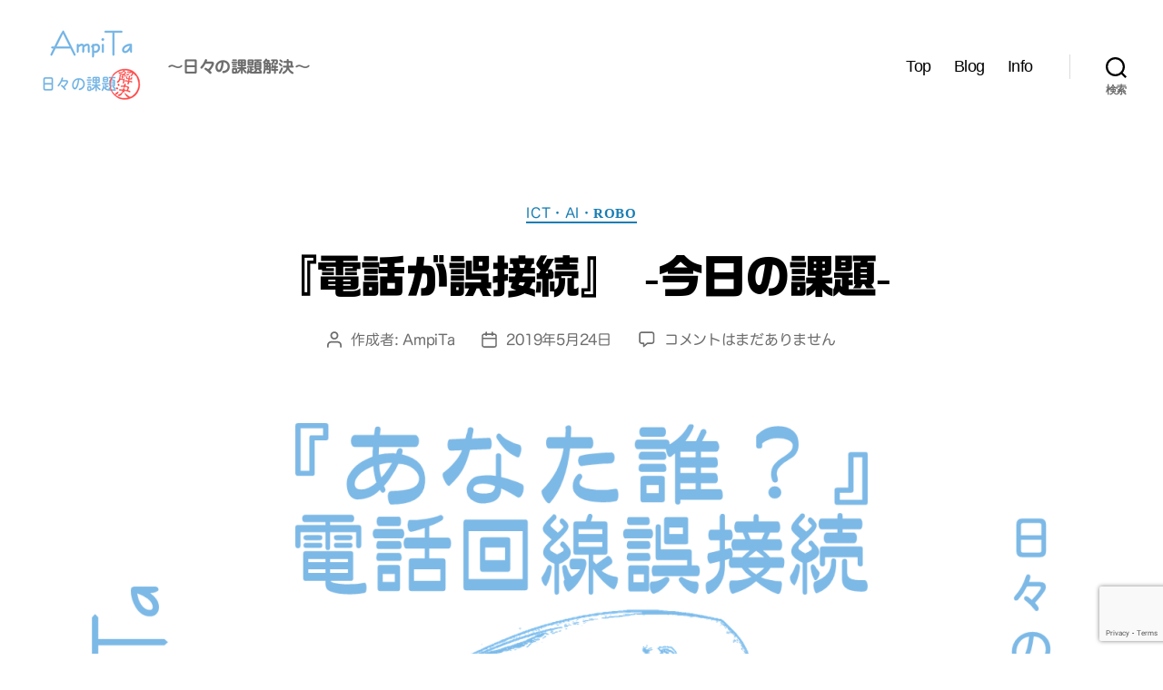

--- FILE ---
content_type: text/html; charset=utf-8
request_url: https://www.google.com/recaptcha/api2/anchor?ar=1&k=6LcfvaQaAAAAAEyXrydW1KZlDhhBKZ8OtEwIBpTB&co=aHR0cHM6Ly93d3cuYW1waXRhLm5ldDo0NDM.&hl=en&v=TkacYOdEJbdB_JjX802TMer9&size=invisible&anchor-ms=20000&execute-ms=15000&cb=hou8xu9jjo84
body_size: 45626
content:
<!DOCTYPE HTML><html dir="ltr" lang="en"><head><meta http-equiv="Content-Type" content="text/html; charset=UTF-8">
<meta http-equiv="X-UA-Compatible" content="IE=edge">
<title>reCAPTCHA</title>
<style type="text/css">
/* cyrillic-ext */
@font-face {
  font-family: 'Roboto';
  font-style: normal;
  font-weight: 400;
  src: url(//fonts.gstatic.com/s/roboto/v18/KFOmCnqEu92Fr1Mu72xKKTU1Kvnz.woff2) format('woff2');
  unicode-range: U+0460-052F, U+1C80-1C8A, U+20B4, U+2DE0-2DFF, U+A640-A69F, U+FE2E-FE2F;
}
/* cyrillic */
@font-face {
  font-family: 'Roboto';
  font-style: normal;
  font-weight: 400;
  src: url(//fonts.gstatic.com/s/roboto/v18/KFOmCnqEu92Fr1Mu5mxKKTU1Kvnz.woff2) format('woff2');
  unicode-range: U+0301, U+0400-045F, U+0490-0491, U+04B0-04B1, U+2116;
}
/* greek-ext */
@font-face {
  font-family: 'Roboto';
  font-style: normal;
  font-weight: 400;
  src: url(//fonts.gstatic.com/s/roboto/v18/KFOmCnqEu92Fr1Mu7mxKKTU1Kvnz.woff2) format('woff2');
  unicode-range: U+1F00-1FFF;
}
/* greek */
@font-face {
  font-family: 'Roboto';
  font-style: normal;
  font-weight: 400;
  src: url(//fonts.gstatic.com/s/roboto/v18/KFOmCnqEu92Fr1Mu4WxKKTU1Kvnz.woff2) format('woff2');
  unicode-range: U+0370-0377, U+037A-037F, U+0384-038A, U+038C, U+038E-03A1, U+03A3-03FF;
}
/* vietnamese */
@font-face {
  font-family: 'Roboto';
  font-style: normal;
  font-weight: 400;
  src: url(//fonts.gstatic.com/s/roboto/v18/KFOmCnqEu92Fr1Mu7WxKKTU1Kvnz.woff2) format('woff2');
  unicode-range: U+0102-0103, U+0110-0111, U+0128-0129, U+0168-0169, U+01A0-01A1, U+01AF-01B0, U+0300-0301, U+0303-0304, U+0308-0309, U+0323, U+0329, U+1EA0-1EF9, U+20AB;
}
/* latin-ext */
@font-face {
  font-family: 'Roboto';
  font-style: normal;
  font-weight: 400;
  src: url(//fonts.gstatic.com/s/roboto/v18/KFOmCnqEu92Fr1Mu7GxKKTU1Kvnz.woff2) format('woff2');
  unicode-range: U+0100-02BA, U+02BD-02C5, U+02C7-02CC, U+02CE-02D7, U+02DD-02FF, U+0304, U+0308, U+0329, U+1D00-1DBF, U+1E00-1E9F, U+1EF2-1EFF, U+2020, U+20A0-20AB, U+20AD-20C0, U+2113, U+2C60-2C7F, U+A720-A7FF;
}
/* latin */
@font-face {
  font-family: 'Roboto';
  font-style: normal;
  font-weight: 400;
  src: url(//fonts.gstatic.com/s/roboto/v18/KFOmCnqEu92Fr1Mu4mxKKTU1Kg.woff2) format('woff2');
  unicode-range: U+0000-00FF, U+0131, U+0152-0153, U+02BB-02BC, U+02C6, U+02DA, U+02DC, U+0304, U+0308, U+0329, U+2000-206F, U+20AC, U+2122, U+2191, U+2193, U+2212, U+2215, U+FEFF, U+FFFD;
}
/* cyrillic-ext */
@font-face {
  font-family: 'Roboto';
  font-style: normal;
  font-weight: 500;
  src: url(//fonts.gstatic.com/s/roboto/v18/KFOlCnqEu92Fr1MmEU9fCRc4AMP6lbBP.woff2) format('woff2');
  unicode-range: U+0460-052F, U+1C80-1C8A, U+20B4, U+2DE0-2DFF, U+A640-A69F, U+FE2E-FE2F;
}
/* cyrillic */
@font-face {
  font-family: 'Roboto';
  font-style: normal;
  font-weight: 500;
  src: url(//fonts.gstatic.com/s/roboto/v18/KFOlCnqEu92Fr1MmEU9fABc4AMP6lbBP.woff2) format('woff2');
  unicode-range: U+0301, U+0400-045F, U+0490-0491, U+04B0-04B1, U+2116;
}
/* greek-ext */
@font-face {
  font-family: 'Roboto';
  font-style: normal;
  font-weight: 500;
  src: url(//fonts.gstatic.com/s/roboto/v18/KFOlCnqEu92Fr1MmEU9fCBc4AMP6lbBP.woff2) format('woff2');
  unicode-range: U+1F00-1FFF;
}
/* greek */
@font-face {
  font-family: 'Roboto';
  font-style: normal;
  font-weight: 500;
  src: url(//fonts.gstatic.com/s/roboto/v18/KFOlCnqEu92Fr1MmEU9fBxc4AMP6lbBP.woff2) format('woff2');
  unicode-range: U+0370-0377, U+037A-037F, U+0384-038A, U+038C, U+038E-03A1, U+03A3-03FF;
}
/* vietnamese */
@font-face {
  font-family: 'Roboto';
  font-style: normal;
  font-weight: 500;
  src: url(//fonts.gstatic.com/s/roboto/v18/KFOlCnqEu92Fr1MmEU9fCxc4AMP6lbBP.woff2) format('woff2');
  unicode-range: U+0102-0103, U+0110-0111, U+0128-0129, U+0168-0169, U+01A0-01A1, U+01AF-01B0, U+0300-0301, U+0303-0304, U+0308-0309, U+0323, U+0329, U+1EA0-1EF9, U+20AB;
}
/* latin-ext */
@font-face {
  font-family: 'Roboto';
  font-style: normal;
  font-weight: 500;
  src: url(//fonts.gstatic.com/s/roboto/v18/KFOlCnqEu92Fr1MmEU9fChc4AMP6lbBP.woff2) format('woff2');
  unicode-range: U+0100-02BA, U+02BD-02C5, U+02C7-02CC, U+02CE-02D7, U+02DD-02FF, U+0304, U+0308, U+0329, U+1D00-1DBF, U+1E00-1E9F, U+1EF2-1EFF, U+2020, U+20A0-20AB, U+20AD-20C0, U+2113, U+2C60-2C7F, U+A720-A7FF;
}
/* latin */
@font-face {
  font-family: 'Roboto';
  font-style: normal;
  font-weight: 500;
  src: url(//fonts.gstatic.com/s/roboto/v18/KFOlCnqEu92Fr1MmEU9fBBc4AMP6lQ.woff2) format('woff2');
  unicode-range: U+0000-00FF, U+0131, U+0152-0153, U+02BB-02BC, U+02C6, U+02DA, U+02DC, U+0304, U+0308, U+0329, U+2000-206F, U+20AC, U+2122, U+2191, U+2193, U+2212, U+2215, U+FEFF, U+FFFD;
}
/* cyrillic-ext */
@font-face {
  font-family: 'Roboto';
  font-style: normal;
  font-weight: 900;
  src: url(//fonts.gstatic.com/s/roboto/v18/KFOlCnqEu92Fr1MmYUtfCRc4AMP6lbBP.woff2) format('woff2');
  unicode-range: U+0460-052F, U+1C80-1C8A, U+20B4, U+2DE0-2DFF, U+A640-A69F, U+FE2E-FE2F;
}
/* cyrillic */
@font-face {
  font-family: 'Roboto';
  font-style: normal;
  font-weight: 900;
  src: url(//fonts.gstatic.com/s/roboto/v18/KFOlCnqEu92Fr1MmYUtfABc4AMP6lbBP.woff2) format('woff2');
  unicode-range: U+0301, U+0400-045F, U+0490-0491, U+04B0-04B1, U+2116;
}
/* greek-ext */
@font-face {
  font-family: 'Roboto';
  font-style: normal;
  font-weight: 900;
  src: url(//fonts.gstatic.com/s/roboto/v18/KFOlCnqEu92Fr1MmYUtfCBc4AMP6lbBP.woff2) format('woff2');
  unicode-range: U+1F00-1FFF;
}
/* greek */
@font-face {
  font-family: 'Roboto';
  font-style: normal;
  font-weight: 900;
  src: url(//fonts.gstatic.com/s/roboto/v18/KFOlCnqEu92Fr1MmYUtfBxc4AMP6lbBP.woff2) format('woff2');
  unicode-range: U+0370-0377, U+037A-037F, U+0384-038A, U+038C, U+038E-03A1, U+03A3-03FF;
}
/* vietnamese */
@font-face {
  font-family: 'Roboto';
  font-style: normal;
  font-weight: 900;
  src: url(//fonts.gstatic.com/s/roboto/v18/KFOlCnqEu92Fr1MmYUtfCxc4AMP6lbBP.woff2) format('woff2');
  unicode-range: U+0102-0103, U+0110-0111, U+0128-0129, U+0168-0169, U+01A0-01A1, U+01AF-01B0, U+0300-0301, U+0303-0304, U+0308-0309, U+0323, U+0329, U+1EA0-1EF9, U+20AB;
}
/* latin-ext */
@font-face {
  font-family: 'Roboto';
  font-style: normal;
  font-weight: 900;
  src: url(//fonts.gstatic.com/s/roboto/v18/KFOlCnqEu92Fr1MmYUtfChc4AMP6lbBP.woff2) format('woff2');
  unicode-range: U+0100-02BA, U+02BD-02C5, U+02C7-02CC, U+02CE-02D7, U+02DD-02FF, U+0304, U+0308, U+0329, U+1D00-1DBF, U+1E00-1E9F, U+1EF2-1EFF, U+2020, U+20A0-20AB, U+20AD-20C0, U+2113, U+2C60-2C7F, U+A720-A7FF;
}
/* latin */
@font-face {
  font-family: 'Roboto';
  font-style: normal;
  font-weight: 900;
  src: url(//fonts.gstatic.com/s/roboto/v18/KFOlCnqEu92Fr1MmYUtfBBc4AMP6lQ.woff2) format('woff2');
  unicode-range: U+0000-00FF, U+0131, U+0152-0153, U+02BB-02BC, U+02C6, U+02DA, U+02DC, U+0304, U+0308, U+0329, U+2000-206F, U+20AC, U+2122, U+2191, U+2193, U+2212, U+2215, U+FEFF, U+FFFD;
}

</style>
<link rel="stylesheet" type="text/css" href="https://www.gstatic.com/recaptcha/releases/TkacYOdEJbdB_JjX802TMer9/styles__ltr.css">
<script nonce="7iKmYOV5QsKtMY1DgkqM-g" type="text/javascript">window['__recaptcha_api'] = 'https://www.google.com/recaptcha/api2/';</script>
<script type="text/javascript" src="https://www.gstatic.com/recaptcha/releases/TkacYOdEJbdB_JjX802TMer9/recaptcha__en.js" nonce="7iKmYOV5QsKtMY1DgkqM-g">
      
    </script></head>
<body><div id="rc-anchor-alert" class="rc-anchor-alert"></div>
<input type="hidden" id="recaptcha-token" value="[base64]">
<script type="text/javascript" nonce="7iKmYOV5QsKtMY1DgkqM-g">
      recaptcha.anchor.Main.init("[\x22ainput\x22,[\x22bgdata\x22,\x22\x22,\[base64]/[base64]/[base64]/[base64]/[base64]/[base64]/[base64]/[base64]/[base64]/[base64]/[base64]/[base64]/[base64]/[base64]\\u003d\x22,\[base64]\\u003d\\u003d\x22,\x22YcK5wow7S8Kpw5ArwqrCoR0VwppQw4nDgBDDvDshE8OwFMOEYCdzwoM5TMKYHMOCZxp7O1rDvQ3Du2DCgx/[base64]/P8KrAcOYw5rCicO9clTDgMK+w7XDlA4fwqp2w6/CjMK+LMKgAsOKLwZewpFwW8OWOm8XworDpwLDun5dwqpuORTDisKXNFF/DCPDp8OWwpcbG8KWw5/CjcOVw5zDgz0/[base64]/Cmy5mL8OcwrUxwpB5BsK2w5jCjMOGBMKZwqjDtjfChCTCkhXDmMKjJQIawrl/dHwewrDDgk4BFj7CncKbH8K6O1HDssO8ScOtXMKDTUXDsh/CmMOjaWgCfsOeSMK1wqnDv1DDh3UTwrzDoMOHc8ODw5PCn1fDscOdw7vDoMK4CsOuwqXDgBpVw6RnPcKzw4fDv1NybVfDlhtDw4/CgMK4csOUw5LDg8KeNMKqw6R/[base64]/[base64]/FsOpwqDCtEhew70qcl/DnmPCm8KzwoHDiUsORmbDocOMwqsLw7DCvsOJw53DtH/[base64]/[base64]/[base64]/[base64]/[base64]/[base64]/w6bDgcKnWMOVw43CkMKwd8OMw7PDh8KEwrjDs34VPsKCwqDDpMONw5sAHz8jNcOqwp7DsV4owrd5w67DiRZiwr/Dvz/DhMK5w5bCjMOxwpzCisOeWMOBe8OwWMOzw7lSwqdLw6xtw5DCssOdw5ENVsKCWU/CkznCi1/DmsOCwpjDo13DoMKuUnFBIgfCgDLDisKtG8KTaUbCkcKxLlktasOwdgLCq8KoA8OIw6tHQmEcw73DjcKCwr7DuyYNwr3Dq8KzE8KMOsKgcDfDuilDRj7DpkHDsQLDhg8NwrQvGcO1w4ceIcOqdMOyIsOEwqFGCDXDt8KWw6xeOsOCw5lnw47Cjx5AwoTDk3MaIlhnFl/CicKDw6YgwoLDisKDw5RHw6vDlEwjw6EGYsKzQcODNsOfwrrCq8ObAjDCmlcywrExwqYdwqkQw59/[base64]/[base64]/CqhoEGxdCw6HDjXgnw5XCnsK6KMKWwo5vIsOvWMO9wrkkwrrDn8OCwqLDlB7DkDbDqivDg1DClMOoVG7Dn8KVw4RHSXrDqhTCr0LDoznDkwMvwrjClsK5JkIywpIgw5/CkMKdw48hC8KIecK8w6wLwq94aMK6w4LCtsOew4JYZMOTYBLCth/DncKWR3DCnC5JL8OFwoJGw7rCn8KPJg/[base64]/[base64]/NsKfw68aG1Izw78ZwqbDssKEwpk0cXrCpynDgsKEw41ew7B2wr3CtSpsGcOiPERGw63DtH/DhcOfw6xgwrjCi8KoAF1faMOowrXDoMKrH8OBw7h5w6Aaw5lfGcOKw7XCnsO9w6HCsMOKw7oCIsOyL03CuDdowpRlw6JSKsKRIS14Hy/CvcKXViBKH2dNwqUAwoHCg2fCn2Jmwq8/[base64]/DrMOGR1PCrkI7w5kaX8OcasOZw67DukbDvcKCwo/[base64]/w609wp97KEJhw4YPIcKSwo0nVxvDtV4hFiPCh8KXw63DrcOiw4RJOn3CoRfClA3Dn8OXDQ7DgxvCqcO0wohCwrnCjcKbesOHwqUgQjF7worDtMKAdAN+IsOae8O1Pk/CmcO/wpBnEcO0RjEPw4fChcOzVsKBwoLCl1rCkmQmQnN7fknCiMK3worCtWFEY8O+PcOfw5fDr8O3B8Kpw6w/BsOpwqwdwq1qwqzDpsKNF8KjwrHDr8KRHMOIwo7DucKrw5/DmhfCqBpKw6IXLcKnwojCj8KtPMK+w5/CucKmJB82wr/DssOKEcKUfcKOwoECSMO7AsKDw5dHLsKpWyhswrXCi8OAOhxzEcKPwqfDuxRwSDLCgMOeR8OCWVM9W3fDrcKuBydbVkMrOsK6Xl7DscObb8KDPsOzw6HCncOmUxvCtGhKw5fDkcO3wqbDkMKHdRPCpwPDicO+wrdCdi/[base64]/DmcOOw5jCqgMpwqnDqgXCjMKZfsKvw4fCrBZlw5lNH8OEw61oDkjCq2lLacOwwrnDncO+w7zCiApTwqYdfHbDvinCmzfDvcOUblhuw5jCjMKnw5HDgMOHw4jCicORBU/DvsOJw53CqWApw6bDliPDncOAXcK/wp7CjMKoXxPDmljCq8KSF8K0woTCgEF5wrjCm8ODw79pL8ORB13CnsOgdEFXw5HClBRoXsOXwoF0S8KYw55uwrc5w4g0wrAGaMKDw63CmMKNwpLDr8KlMmHDmH3DtWHCmg1DwoDCmChgQcK6w4BoTcO/GGUFIiVQKMOfwonDosKSw7TCrsKGeMOwOUUHFcKoZ28TwrvDjMO8wpnCl8K9w5Q8w6xdDsOcwr3Dti3DhmZfwqRWwppWwpvDqRhcD3Q2wrMfw73CtcOHdWMOTcOVw4YRMWhhwo9xwoUNCXIBwoXCplrDlEkIFMKXaBTCssO0FVVUHGzDhcO6wq/CmyIacMOPw5bCtxN7J3HDryzDpXAJwpFEaMK5w5jCmsKzJQ4XwojCgxjCjjtQwoohw4DCklcLfjU3wpDCsMK0IsKoDBnCrQnDlsK2wq/Cq3lvcMKvSHjDpyzCjMOewr9LbTfCrMK5bUAGHhHDqMOAwplaw4vDicO4w4/CksOxwrnCvCLCmkITN3lQw5PCpsO8DGzDvMOqwopDworDqsOewoPChMO8wqvCtsOtwp3DuMKENMKWfsKzwpHCj2Vyw53CmCsVa8OdEyAmOMOSw7p/wo9gw6LDusOvE0prwrE1TcOMwrFYw7zCsGnCgCPCjng4wqXDn3pfw7x7K2fCsgrDu8OTe8OvUDVrW8KtZMOtHVLDrA3ChcONYgjDncOzwr7Dpw0WXcKkQcObw7MLV8ORw7DCjDk/[base64]/[base64]/DjsOaAi9Qw4FNYADDocOHGcKVw67CjMK9OsO8FwzDqgTCpsKUbz/CmMK1wpnCtsK3YMORcsOGPMKdEzvDscKEQSA2wq0GAsOJw6sgwovDscKQaUxVwrkaZcKmZMKfJznDkk3Dh8KDIsOWfMOaeMKgFVRiw6oiwoUCw655dMOVw6vCmXnDmMOOw7PCsMOhw6jChcKAwrPClsODw7/DnhhWU3BrdMKjwp5KenbCgxvDsyLCgMOBFsKmw7gAQMKhFcKadsKQdm9mAMO+N3tKGiHCnR/Dmj1GCMOmw4zDnMOww6ZAAXDCk28cwoLChxjCkUIOwqvDkMKGOgLDr3XCq8OEBGXDn1vCkMKwbcOJQcOowo7DlsOBwo1vw67CqsOSchTCjj7CmW/DiU5hwobDu04RVWEKAcOWRsKVw4DDoMKqBsOFwo06B8Ouw7vDvMKUw43DgMKUworCrRnCrA7CsBltMQ/DrGrCq1PCgMO7DcO2IG0hLkHCu8OYKGrDq8Ojw7jDsMOGAz0uwrLDpxfDi8KIw7V+w7waB8KWfsKUf8K0GQPDhUfCscOePB08w7kpw7gpw4DDoggKTlhsFcO5w6MebC/CpsODB8KSQ8OMw6NNw5XCr3DCohnDli7DhsKEfsKfA3c4EBBOJsOAMMOeQsOkKUABwpHCiX/DvsOlcMKgwr/CgMOHwodKccKkwqPCnSjCocKPwqTDrxR0wpt8w7jCi8KXw4vCvmvDviQgwq/[base64]/ZnFqwpPDjHrCuMKdZVx6wqHCvDkCBsKlDCcbOTxbFsOnwqDCpsKqZMKZwr3DoVvDnwbCrysowo7ChyzDnxLDvMOafkQHw7LDp17DuTvCqsOobR43dMKTw4JSMTfDg8K0w5rCr8KPccOnwrQvZEccbCrChxPCnMO/TcKeT3jCqFZbL8KPwoo0wrVlwqzCtcK0wqfCrsODXsOBXgzCpMOcwp/CrgRCwr0cW8Kiw4lQWMOeMlPDtArDpgsAScKVUXzDm8Kzwo7CoTnDmQPCvsKzZ1BHwrLCsDrCmXjCgCdvIMKsTcO2Y2rDosKCw6jDhsKBfADCvWQpI8OlLMOIwoZSw6jCmsOQHMK/w6/CtQPDpBzCiE0IVsK8d2kyw4nCuQRRU8OWwo7ClnDDnXwXwrFSwo89FWHCjErCo2HDlhDCkXrDqT7DrsOSwo8Rw6Rww4LCjn5uwo0Ewp7Dq2HDuMKbw4DDs8KyecOYwpo+Ez1Yw6zDjsOLw5w3w7HCocKQBHbDqzbDsETCqMOqcsOlw6I1w7d8wpBiw4Mjw6cew7/CvcKCdcOjwp/[base64]/woIgw7tQwp/[base64]/DmksmwrTChcO1wrDChcOowobCn8KRS8K+wrIVw4V/wrt1w5vCmBosw5bCmyjDuGHDhDVqNsOswo9nwoMLNcOPw5HDocKDeW7CgDEOKxvDqMOQKsK1wrrDsxzCoVM/V8KEw5lMw55UGioYwpbDpMKSZcOTSsKXw59/wrfDjDzDlMKaFWzDvwXCqsOmw5l0PT3DrhNDwqYvw4o/[base64]/MERywqZMF0rCj8KJQcKXwqXDpxDCucOfwoTDg8KjwpHDsDzCrcKuURbDrcKFwqrDiMKQw6jDvcKxFjjCglbDpMOzw4jCncO9WsKSw4LDk0oPPDEzdMONc2JSEsOWGcObLkFfw4HCnsKjYMKefEs+wp3DllIOwoM5F8KywobDu2kEw4sfJMO/w5bCnMOEw5/CrMKQE8KGVkUQDinDiMOMw4oWw4FlXgAmwr/DoCPDr8Ksw6rCv8OJwqnChsOJwrU/WsKHfRrCt1DChcO5wq1IIMKLFWTCkS/Do8Oxw4jDi8KAXSDDl8KOFH3Cu3AMBcOBwpTDv8KRw7glFW19SWPCqcKAw6YXGMOfMU/[base64]/Di8Ouwp07SMOtW8K/[base64]/YMOlwpjDksKycDYtwqXDs8O1Y8Omw53Djx7CkXsCesKew6bDnMOTdsK3wrV1w6FPKyrCmcO3DARbeTvDiULCi8Kqw63CiMO5w7jCncOud8KGwoXDoTLDuyLDvTICwobDp8KPeMKbNsONFRwQw6BqwoBgK2PDiicrw5/CsA7DhFgywoTDqyTDi2ALw4jDjnMuw7Ixw4DCvyDCnAlsw4LColcwFitOIm/CkwJ4HMOsVgbCrMOsSsKPw4FuOcOuw5bCksKHw4LCojnCuCYqEDQ2AVclwrvCvBlkCxTCkUYHwozDicOFw7laMsOhwovCqEUhHMOvHTDCln3ChEEyw4XCq8KgKkhiw4bDhyjCscOSJMKyw6cWwqYFwogCScKjIcKJw7zDicK/[base64]/wpQvSMKvwp5Vw5YOwpE4b8OhfTI2BCHCt1HDqBszWAYfZQDDqcKaw7Esw5LDo8O4w4hXwrHCtMK/[base64]/[base64]/[base64]/CnsKZEgfDgEvDv8OTwoDCrMKlWcKcw4bCuCPCvMKiw69Awp4wHyjDvzEXwpcqwokEChFpwqbCv8K7GcOKeH/DtmwnwqPDg8OZw57Dj2New5nDusOYAsKtcg1+bRnDvFo1T8Kuwr/DnWgqcmhRWVPDkRbCqy1QwqZBKnXCoWXDrmRDZ8K+w7/DhTXChcODQWhGw6JkfFF5w6fDjcOAw78gwpMkw5BAwrjDkzQScHXCsUonMcKuGcKzwprCuj3ChWnCtio7VsKJwq1xVRzClMOewr7CgCfCi8Ocw6/DqEd/JhnDmBbDvsKzw6BEw7XCqixNwrbDlxY+w6jDnhcDN8OKGMO5KMKTw49ew7/DhMKMbmTDsErDoDTCsR/DuF7DsDvCoivCl8O2BsKqYMKLFsKTW1nCnUZ7wqrCukg1OQcxLwbCiUHCpxnDq8K7UltgwphxwqhRw7PCusOAXG8uw7PDocKWw7jDksKJwp3DlcOlY3zCpiIcJsKhwo3CvUNVw60CZ1DDtRRrw7nDjMKTfS/DuMKBZ8OcwofDrjUMbsO1wrPCn2cYK8OtwpcMw7RvwrLDhRrDsmB1V8KOwrh9w5AmwrUQXsOvDi/DnMOxwoc0YsKAOcK/bU/CrMKcCh4gw5A8w5XCvcOPVyzCkcOpZsOqaMO7XsO3T8KMMcOBwpHCkRR6wpc4V8KmLcOuw6Vcwo5KI8OzWsK7cMOwLsKlw74nIXPCk1rDs8OlwrzDq8OqPMKRw7rDqsKtw6F6KsOmGsOiw6wTwql/w5R4woV9wonCssOKw7LDj2NSaMK/OcKDw55LwqrCiMKmw4gHeDBEwqbDhF9uDybCon8YOsOfw6czwrPClAlpwoPDjTTDscO8wrfDp8Ovw7HChcK3w5oOHsO4BCXCpsKRK8KzU8Ofwo8twpXCgy0awo/[base64]/Ct8KWwo3Cq2TDusKdwodMwohKwptpQ8ONw41sworClxp+CU7DocOFw7UsZRgpw5rDpDLCqsKKw7ERw5TDmB7DmwdTa0rDqFbDsEF3MlvDsS/CkMKGwrbChcKKw7wMcMOnWsO5w5/[base64]/[base64]/DvRdUQWXCuBJme8KMa2rCl1bDsHDCvcKfesOCw6HCgMO5WMO/WW/CpMOqwqRZw4AWWsO7wqXCohnCpsKmYi1lwpMCwrvCoUHDgD7Co2xewpdVZE7CicOjw6fDj8KYTMKvwrDCuA/Ci2BVTVnCu04iNkx6w4HDgsOBdcKqw546w5vCumPCgsOZFGjCn8OowqjDgXY1w7kewqXDp0XCk8OUwrQ/wrMPFwHDk3TCm8Kyw4MFw7DCicKvwqHCjcKiKAgnwpnDgEJsHHTCrcKdO8O7MMKJwrNUfsKWD8K/woQuHX5+LgFRwqbDgnLCpGYkBsO9OGPDjsOVIhHDtsOlFcOAw64kGX/[base64]/[base64]/[base64]/CsFJBw5vCmcK1w7hDGn8EA8KeL17DpsKhw7rDtGk0JcOEaH/Cg1kewrzCgcKSakPDgCttwpHCml7CsgJvD3fCmDsNESw3E8KvwrbDhSvDpcKDB3cHwqB/[base64]/Ckh3Cv8KvOTNDGVgLQklnw40Bw51OwoLChsK1wpJyw5zDjWHDlXjDrBMlC8KrMBVSAcK+CcKwwozDncKLc0wDw7bDpMKWwolOw6fDt8KBdmfDv8ObdQTDh1cawqYMZMKQeEthw7Mhwo1awoHDsDDCpRBzw6zDp8KPw55UQMOZwpLDmMOHwrPDuF/DsSxXUTXCk8Oofjc5wrtaw49Dw7DDqSxCOcKPQ0ccYG7Cl8KLwrbDgnROwo43HEcsXh9vw4AMAzwjwqtrw7gLYiVCwrXDvsKTw7fChcKRw5VqE8KzwoDClMKfbCvDuVnDgsOsN8OKYMKUw4jClsKVQDgASW/Cqgl/NMOAKsKFLT56dzQJw6lBwovCo8OhQTQsTMKow7XDt8KZdMOcwq/Cn8KVXlTClU8lw5YiOXxUwp9+w5zDqcKONcKYd3p0MMKlw40ROkgMazjDj8OHw6w4w6XDpj3DrDYycn9+wqZGwoPDosOiw5kKworCsknDtMOeMMKhw57Dj8O2Uj/DtwDDhMOEwoklcC8vw5kGwoZaw5jCjVLDtCptCcKEbWR+worCgC/CssOCB8KANMORNMK9w73CicK9w6JFLzd9w6fDq8O3wq3Dv8KBw64JSMK3CsOvw49AwqvDp1PCh8OFw4/CoFbDjVNZMVTDr8KCw4BQwpTDm2PDkcORW8KZSMKIw5zDqsK+w4ZzwpfDoT/DqcKkwqPCrDHCj8K7DcOYEMKxdzTDu8OdNsO2aTFNwpdYwqbDlhfDm8Oww5ZiwoRQQUN8w4/DnsOWw5DCjcO/wp/Cj8OYw7d/w51GAsKzT8OJw7jCscK6w7rDtsKFwooJw7bDvidPOVIqXsONw5Ucw6bCiV/DiyzDpMOawovDiRTCo8OJwoAKw7XDnW7CtC4Ww74NRMKlccOEQkfDrMKTwqIRIcKAZxY3X8KiwpVow7XCrlnDq8O7w7AkK1Ysw4c9UFFHw6RZUsOaO3HDr8O3aHLCssK/OcKWODHClA/CscO7w5LCgcKyADtTw6hUwpcvDUdHE8OsO8KmworChcOYHWXCi8ONwphHwq8Gw5BGwpnChsOceMOWw4DCnF/DkUHCv8KICcKYZzg1w6bDlsKvwqjCtEh/wrzCt8Oqw7IzEsKyE8Oxe8KCYgdlFMKaw6vCgggqYMOYCEYweAzCtUTDjcOzCEVlw4LDiFpyw6E7EgfCpAJHwpfDpDDCqlc/[base64]/[base64]/CusOqw77Dg8OXw63Du3QIE8K5QUHDuAwdw7vDqT5cw6NHYF7Cmx/DgXzCjcONI8OEJsOEQcOiVjpbHFEtwq85NsKew6XCglZxw5Iew6rDsMKLaMK5w7hIw5fDvwDCniA7BwbDkk/[base64]/MGIcw5wAT8K0wrjCgcK2w6jClcKbw5XDvMOqHsOfwowawrvCsmTDq8KCUcOWe8Khdi/Dgg9hw7kOeMOow7fDoQ93w7UcZMKYNRnDtcOFw6dVwqPCrGYHwqDCmGxkw5zDgTgTwpsXwqN6AlPClsK/[base64]/G8Obw6dkw4MwG2DDr8KvCwbCgDhgwq8pXsOJwqDDnCDCi8OzwoFUw7zDuSc6woQ8w4fDtwvDhn3DpsKuwr/CvC/DssKLwrrCrMOAwptBw6zDqT12UVF7woZId8KmacK5LsKUwod2UjPCi13DrgHDncOTNmfDhcKnwr/DrQkbw6DCrcOEAijDnl5uWMKpYibCgUM0WQlCdMODfGATShbDrBLDnRLCosKew73DtMO+fcOBKkbCtcKXYVR8DMKcw5pROx7Dq1gcDcKgw5fCmcO+ecO0wrHCtDjDlMK6w7w0wqvDpDLCicOVw7FMw7Elwo/DhcKVM8KKw4w5wovDrE3DiDI4w5fDtS/CkQXDmcOnIMOabcO1Bk5Cwo9CwpkOwr7CohAFQVMlwpBFG8KsLEpfwqfDv0YNAxHCnMO3acOpwr9aw7XCv8OHXsOxw7fDg8K2TA/DpcKMQMKuw5vDkHZqwr0bw5LCqsKZPlNNwqPDhjpKw7XDnE7Dh0h/TmrCgsKLw7DCrBVLwovDk8KbcRpDwrfCsXEzwpTChAgfw6PCisKmU8Kzw7IIw78vV8OWBDfDscO7ccO9XC/Ds1t3D2BRMVLCiXJRQkbDosOiUGEVw5IZwpsMAl8XQsOrwrLDukLCn8OxPDvCr8K1IHIYwo1Dwo5BeMKNQMKjwpwewoPCusODw5kewqdLwpQuGybDjkPCuMKMP3J5w6TCpQTCgcKYwosSLcOPw6/[base64]/[base64]/Di8Kaw6LCjCIkwo/CusKGwqlKWHdAwpjDmjHCggh4w6PDsSLDgTNew5LDiBzCg3k9wpvCoD/DuMOwBcObY8KSwpnDhAjCvMOuBsOVbVdXw7DDn0jCgsKiwpbDmsKGb8OjwrnDvHdmC8Kew6HDkMKRV8OdwqXCnsOtJ8Kiwo98w5RdZBojfcOoRcKpwqVtw5wJwpZAEmMUDj/DgkXDpsO2wroLw4wlwrjDikdZLCTCg38VH8OLT0JcWcKpIMKJwqbCnsOww4LDmF13fsOdwpLCssOQZw3ClDMNwobCpcOdGMKNKUE5w5/CpDI9W3cIw7YuwpA2McOdUsK0MxLDqcKofVXDmsORL1DDlcOzFCpdQRwkR8Kmwp8nAHF+wqp/[base64]/[base64]/Ck2oRwq5pZSomenrDuMOHw79aw63DrcOeMghQMcKwNAbCqzPCrMK4X2gND0/CrcO3PENVITNLw55AwqXDtQHClsOeXMO/e1DDosOHLwzDu8KtKSEZw5HCkk3DiMOBw67DgsKMw5Jow7zDgcOZajLDvnHDiCYuwp8twrnCsBwTw5XCiGLDiQYZw4PCiz0RLsKOw7LCmQjCgSRawqd8w4/CjsK6woVlOWdaGcKbOsK/[base64]/wqsAw5V+AXR2w4Ebw580UsKCNH/CmTHCjgdFw7zClMKZw4LChMO6w7zCiT/[base64]/ClsO2ARTDq8KnekHCsMKtw5NxDFJKZhI/Mz/CqcOCw5vCklvCn8OGTsODwoI6wrwoS8Ozwot6wpPDhcOYE8Kyw5xewr1PR8KFGcO2wrYENsKAA8OfwplRwpUHRDVGckc9M8KowqfDlWrChVMhFWHCvcKpwqzDpMOVwqvDk8KGJz45w6M/GsO2KUbDncKHw5JPw4TDpMOsD8OWwrzCj3kdwp7CosOlw6lBBD9xw47Dg8K5e0JJUXPDjsOqwpzDjRpdbMK1wq3DjcOjwq/CjcKmFQjDuUzCqsOAHsOcw7ZhNWUkaD3Dg3txwq3Du1NjbsOHwqTCgcKUdhoRwrYcwp3CpnjDulEWw45JTsOZcQp/w4/DnADCkxphUGjCgBp8acKoLsO3w4TDg1E4wqBzS8OLw4vDkMKhJ8Ktw7XCnMKBw45Lw6MFYsKywofDlsKPG0NBVMOlP8KZEcKgwppYHy0BwpA9w5FqeyUCAS3DtUZCCMK4ZDUhfk0tw7Z5OcOTw6LCvcOfNjcmw5BFAsKQBcKawpMEdRvCsG4sWcKbdS/Dr8OoNMKQwohLesO3w5vCmzRDw5QVw6E/XMKoLVPCj8OEF8O+wp3Dr8OPw7sfA3nDgw7Dmi12wrlJwqXDlsKpbUHCp8OwOkrDnMKEfMKNcRjCuhROw4BNwr7Cgj9wF8ONKDQgwoAgecKCwpDDhBnCnlvDui/CisOVwrLCk8KeX8KFVEAAw5hXe0tFFsO9ZFPCu8KEDMOzw640MRzDuWYNUEXDh8Kkw5IFTcK7RwF7w7YmwrcjwrF0w5LCq3PDq8KEf041S8KaJ8OuV8OKOFNPw7/Cglgfw7NjdlHCq8K6wrMxHxYsw6N6wpLCrMKzL8KRG3E6YmTCjsKbVMOgScOld1EnLVXDjcKVRMOtw5bDtiTDlzl1JnPDqmMKPlc4w7XCjiLDj0/CsGvDgMO+w4jDjsOAJMKjAcOWwqk3SVtdIcK6w5bCu8Opa8K5HQ98EsOywqhPwq3Do0RmwqbDtcOpwqYIwrRlw5XCnifDg2TDl3HCssKzbcKGT1BgwrHDmXTDkDEyEGPCjTvCjcOIwpbDqcOXXUQ/w57Dh8OtMkXDkMO1wqpNw4FuJsKCM8O+eMKNwqlDHMKmwrZ6woLDiWcNUQJyHMK8w5xME8KJZxYmaHw9Q8OyMsKiwqpBw442woIIXMKjKMKfMcO/VFjCgxxHw49mw4bCssKTFEpobsKHwog8MUfDjlXCpGLDkwRGCgzCvCIXc8KcMsOpaUzChcKjw5TCrR7DpMOdw7p+bydQwphWw5/CoWlJw6XDm0cubDrDs8KlDTtAw6hAwrg/wpfCmgx5wrbDrcKEOUg9PBJVw4UKwrnDoyRvVcOofgsFw4bCgcOxc8OVEn/CpMOPXcKewonDisOXEDFFIlQQw4PCvhIdw5bDssO7wrnCgcKKJiPCkl1ERmw9w6zDisKTW29iwqLCkMKSRWgxS8K9FRZpw5cOwrBJMcOIw4o0wrzCnjbCkMOVKcOHIgUcFUlxXMOsw74LEsK/wrgYw48gZEJqwrjDr25jwrjDgm7DhsK0TMKqwo5vb8K+HcOiW8O+w7fDpHZlwo/CvsOxw59qwoDDlMObw4XDugDDksOgw6IyamjDgsOmIABMP8OZw6crw7N0WywRwqIvwpBwQT7DoQUyBsKzMMKoSsKLwoZEw59Iw43Cn1Z6VzHDqFc6w4ZIIAp7IcKHw5vDjCgYXFPDo2PDoMObIcOGw4/DgMOmYh8wUw9QclHDpErCsh/Dr1gew410w5Fuwq9xeyoXK8KcUBtWw6puVgDCqsKoLUbCrMOLbsKbM8OBwp7Cm8Oiw4smw69NwrMMWcOHXsKfw6HDg8O7wr9kB8Kaw5RowpXChMK/[base64]/DuFsePsKZTcKUwpFJw6XDnsOlbUDDlMOPNzLCtcOjXsOtLThTw4XCsAPDtnnDncK4w5PDtsKec3BVMcOpwrE7a2RCwqnDkWMfPsKcw6/[base64]/JsOuw40dOMO6DxzCkw4qw4AKZMOiUMKEWkcEw4grZcKdN1fCk8K7H0/CgsKRIcOmCF/[base64]/[base64]/[base64]/CncOQesO7UsOvwqvCt8KkEcOZfMOvFcK2w5jCn8Kvw6RRwpXDk3lgw4JgwpYJw7wiwpHDhybDtx/DlcKWwoLClGcZwoDDlcOnN0BNwoXDtUbCpCvDgUfCtnRUw5Yzwqg0w40HTzx0Fm8kesOMA8KZwqURw43DqXhpNzcPw4nCrMOiFsKBQ1MiwofDscKRw7PCgsOwwpkIw4nDisOxDcKrw6fCtMOOZBYAw77CvDHCqD3CgBLCiw/ClyjDny0mAkEewpQawoXCsGw5wqHChcObw4fDmMOEwpFAwoMeJ8K6wr5BOQMNw7RxZ8Kxwpk/wogYFCFVw60LVVbDp8KhAXsJwoXCp3HDpMKmwqDDvMKBwq/DhMK5PMKEWMKRwpUAKAVcAyPCjcKca8OUWsKLFMKvwqjDvSPChSPDrnVdbHIoHsKtaTjCrQrDnwjDpsOYb8O/[base64]/AT/[base64]/XmjDoMOWacO3wqnDvB1RwqPCrcObO8K3YMOQwoXCrRBNYz/DmRjCowNkwr5Yw4zCtMKsWcKMZcKcwplzJ259wovCgcKMw4PCk8O/woQ1NAZmAMOYKMO0wp1ccQ97wrB4w6XDrMODw60ow5rDjiRiw5bCgR4Mw4XDk8OHBjzDt8OIwoRrw5XDsTDCkljDrcKawotjwo7CigTDscOLw5UVe8OITFTDvMKbw4NYB8KfOMKOwqxvw4IEV8OlwqZowoYAIlTCgDkPwoFXIiLCiz9MOwrCrjHCnFQvwowEw6/[base64]/Dl8OyUcO2M30XPsOVw6tvwr7DiS7DqXUWwrzCgcO5OcOnEHbDjgBvw4dCwqHDmsK+U0XCgmB6DMO/wrHDtcOccMOJw6nCpQrCsxIbdMKBbiVAV8K7W8KBwr0Vw7s8wpvCmcKHw7zCo3cxw5rCpVJ9FsK4wqc7LsKpMVorYcOow4LDlcOEw6zCvTjCuMK+woHDpXTCv0zDiDHDtsKvBm3DgSLCmlHDsBg/wpZRwpZAwpLDvREgwoLCklVQw4XDuzvCq2/[base64]/CgcOALAbDvMKRSsOYwrHDq0/DusKNORdPwokNw6/[base64]/CvnfChMO/[base64]/[base64]/Dhzg8djnCiMKZEE9tEcOWLztKPinDoALCtMOAw5zDsi8kPCdpBirCicOzecKtahEqwp8IdMO+w7RpKMOrGsOvwpBzGn4kwr/DnsOaTDLDt8Kawo51w4rDpsKXw63Ds1zDvsKxwq1dEMKzREPDr8OVw4XDiz98DMOPw5wjwpfDqDtNw5PDp8Kxw6vDvcK1w48+w6rCm8OiwqdEHwVoOlAYQS/CtidnImgiWQwTwqIdw5pYMMOnw5EMfhDDgMOcW8KcwpUYw7sjw4zCj8KOWQpjLlDDlmgUwqrDkQBHw7/DpcOMacKgK0fDr8OYfQLCrU4KIknDtsKGwq8BacO1woY0w6RtwrRow7/DjsKMXMOywoMDw60QXcK2B8Kaw6jCvcKwNG4Jw5DChCQTSGFHe8KuZDdfwqvDgnvDgjVPRMORUsKVPWbCslPDpQ\\u003d\\u003d\x22],null,[\x22conf\x22,null,\x226LcfvaQaAAAAAEyXrydW1KZlDhhBKZ8OtEwIBpTB\x22,0,null,null,null,0,[21,125,63,73,95,87,41,43,42,83,102,105,109,121],[7668936,733],0,null,null,null,null,0,null,0,null,700,1,null,0,\[base64]/tzcYADoGZWF6dTZkEg4Iiv2INxgAOgVNZklJNBoZCAMSFR0U8JfjNw7/vqUGGcSdCRmc4owCGQ\\u003d\\u003d\x22,0,0,null,null,1,null,0,1],\x22https://www.ampita.net:443\x22,null,[3,1,1],null,null,null,1,3600,[\x22https://www.google.com/intl/en/policies/privacy/\x22,\x22https://www.google.com/intl/en/policies/terms/\x22],\x22ZaLLPjXXlxkhPsB0NXkFeNEdmhd0+zGk+TphzTAQlhY\\u003d\x22,1,0,null,1,1764796464859,0,0,[204],null,[181,239],\x22RC-ov8s2E5qWaD1uA\x22,null,null,null,null,null,\x220dAFcWeA7IxNkygv1NSRc43SlLDQWhQlTCvPa8sHI2jXfiibMs-LuQEyZX7CCwEiysPx8zwJuXKFVCi8HIk82lLDWrHAfsi7FF-w\x22,1764879264887]");
    </script></body></html>

--- FILE ---
content_type: text/html; charset=utf-8
request_url: https://www.google.com/recaptcha/api2/aframe
body_size: -247
content:
<!DOCTYPE HTML><html><head><meta http-equiv="content-type" content="text/html; charset=UTF-8"></head><body><script nonce="Y6JlxP2LZgvQtGyPEWnfyA">/** Anti-fraud and anti-abuse applications only. See google.com/recaptcha */ try{var clients={'sodar':'https://pagead2.googlesyndication.com/pagead/sodar?'};window.addEventListener("message",function(a){try{if(a.source===window.parent){var b=JSON.parse(a.data);var c=clients[b['id']];if(c){var d=document.createElement('img');d.src=c+b['params']+'&rc='+(localStorage.getItem("rc::a")?sessionStorage.getItem("rc::b"):"");window.document.body.appendChild(d);sessionStorage.setItem("rc::e",parseInt(sessionStorage.getItem("rc::e")||0)+1);localStorage.setItem("rc::h",'1764792867170');}}}catch(b){}});window.parent.postMessage("_grecaptcha_ready", "*");}catch(b){}</script></body></html>

--- FILE ---
content_type: text/css
request_url: https://www.ampita.net/wp-content/themes/child-01/style.css?ver=6.8.3
body_size: -99
content:
/*
Template: twentytwenty
Theme Name: child-01
/*

--- FILE ---
content_type: application/javascript; charset=utf-8
request_url: https://fundingchoicesmessages.google.com/f/AGSKWxVv7oSrrRJDCzp76nvxHb72J67DEfSuCI2Lcr4P9nWD04Prw-J44W9XTSx-M1enxXhH5LLN2mWCTuCHZxD8ZPJyESikUL6kYza2M0Bh1a1S-GVmYqil6VSyFY9pB2lB8DjsRgiMPDRJbLj86YZAu6PjF0bVrm2b91xDK_4JthCDm2NtW3ormHe3GGT7/_/ad_reloader_-banner-ad//adtop728./adleft.?PopAd=
body_size: -1289
content:
window['bb261678-4065-4f79-b8c8-b093a2894a97'] = true;